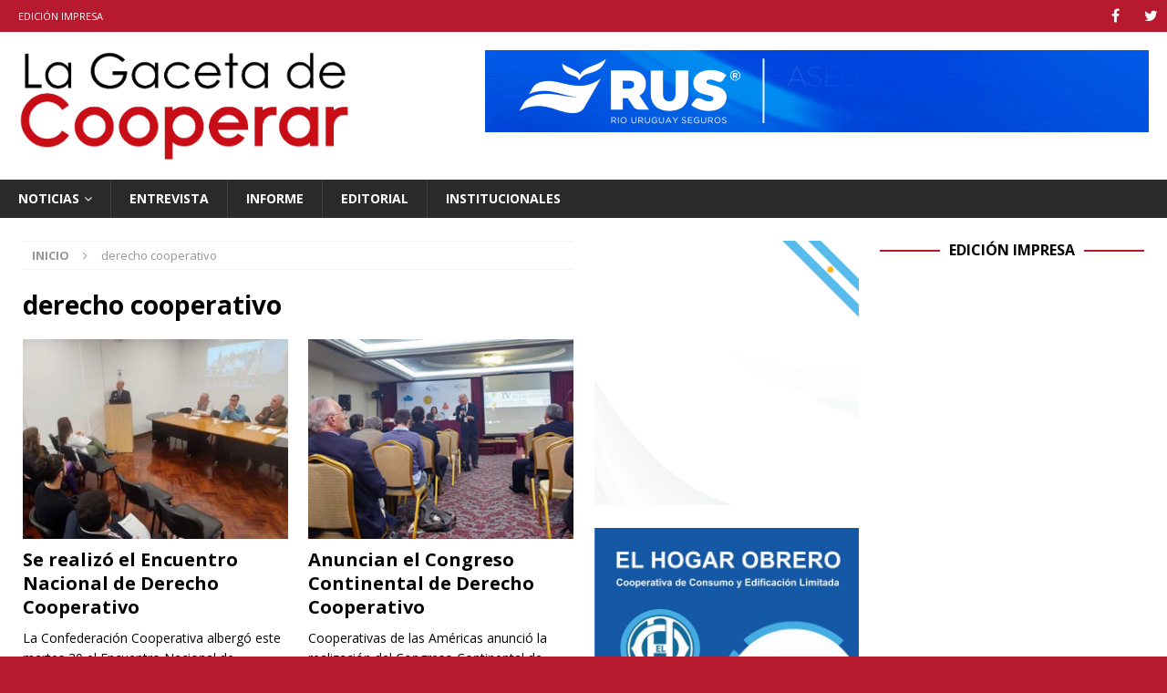

--- FILE ---
content_type: text/html; charset=UTF-8
request_url: https://lagaceta.cooperar.coop/tag/derecho-cooperativo/
body_size: 12736
content:
<!DOCTYPE html>
<html class="no-js mh-two-sb" lang="es">
<head>
<meta charset="UTF-8">
<meta name="viewport" content="width=device-width, initial-scale=1.0">
<link rel="profile" href="http://gmpg.org/xfn/11" />
<title>derecho cooperativo &#8211; La Gaceta de Cooperar</title>
<meta name='robots' content='max-image-preview:large' />

            <script data-no-defer="1" data-ezscrex="false" data-cfasync="false" data-pagespeed-no-defer data-cookieconsent="ignore">
                var ctPublicFunctions = {"_ajax_nonce":"60e0f99b73","_rest_nonce":"bc8f0f70a7","_ajax_url":"\/wp-admin\/admin-ajax.php","_rest_url":"https:\/\/lagaceta.cooperar.coop\/wp-json\/","data__cookies_type":"none","data__ajax_type":"rest","data__bot_detector_enabled":0,"data__frontend_data_log_enabled":1,"cookiePrefix":"","wprocket_detected":false,"host_url":"lagaceta.cooperar.coop","text__ee_click_to_select":"Click to select the whole data","text__ee_original_email":"The complete one is","text__ee_got_it":"Got it","text__ee_blocked":"Bloqueado","text__ee_cannot_connect":"Cannot connect","text__ee_cannot_decode":"Can not decode email. Unknown reason","text__ee_email_decoder":"CleanTalk email decoder","text__ee_wait_for_decoding":"The magic is on the way!","text__ee_decoding_process":"Please wait a few seconds while we decode the contact data."}
            </script>
        
            <script data-no-defer="1" data-ezscrex="false" data-cfasync="false" data-pagespeed-no-defer data-cookieconsent="ignore">
                var ctPublic = {"_ajax_nonce":"60e0f99b73","settings__forms__check_internal":"0","settings__forms__check_external":"0","settings__forms__force_protection":0,"settings__forms__search_test":"1","settings__forms__wc_add_to_cart":"0","settings__data__bot_detector_enabled":0,"settings__sfw__anti_crawler":0,"blog_home":"https:\/\/lagaceta.cooperar.coop\/","pixel__setting":"3","pixel__enabled":false,"pixel__url":"https:\/\/moderate11-v4.cleantalk.org\/pixel\/853f23b8e3194085fa714c769fddd1e5.gif","data__email_check_before_post":"1","data__email_check_exist_post":0,"data__cookies_type":"none","data__key_is_ok":true,"data__visible_fields_required":true,"wl_brandname":"Anti-Spam by CleanTalk","wl_brandname_short":"CleanTalk","ct_checkjs_key":259523599,"emailEncoderPassKey":"db48bc332daa3597242fda77e713ee1c","bot_detector_forms_excluded":"W10=","advancedCacheExists":false,"varnishCacheExists":false,"wc_ajax_add_to_cart":false}
            </script>
        <link rel='dns-prefetch' href='//platform.twitter.com' />
<link rel='dns-prefetch' href='//fonts.googleapis.com' />
<link rel="alternate" type="application/rss+xml" title="La Gaceta de Cooperar &raquo; Feed" href="https://lagaceta.cooperar.coop/feed/" />
<link rel="alternate" type="application/rss+xml" title="La Gaceta de Cooperar &raquo; Feed de los comentarios" href="https://lagaceta.cooperar.coop/comments/feed/" />
<link rel="alternate" type="application/rss+xml" title="La Gaceta de Cooperar &raquo; Etiqueta derecho cooperativo del feed" href="https://lagaceta.cooperar.coop/tag/derecho-cooperativo/feed/" />
<style id='wp-img-auto-sizes-contain-inline-css' type='text/css'>
img:is([sizes=auto i],[sizes^="auto," i]){contain-intrinsic-size:3000px 1500px}
/*# sourceURL=wp-img-auto-sizes-contain-inline-css */
</style>
<link rel='stylesheet' id='sbi_styles-css' href='https://lagaceta.cooperar.coop/wp-content/plugins/instagram-feed/css/sbi-styles.min.css?ver=6.10.0' type='text/css' media='all' />
<style id='wp-emoji-styles-inline-css' type='text/css'>

	img.wp-smiley, img.emoji {
		display: inline !important;
		border: none !important;
		box-shadow: none !important;
		height: 1em !important;
		width: 1em !important;
		margin: 0 0.07em !important;
		vertical-align: -0.1em !important;
		background: none !important;
		padding: 0 !important;
	}
/*# sourceURL=wp-emoji-styles-inline-css */
</style>
<link rel='stylesheet' id='wp-block-library-css' href='https://lagaceta.cooperar.coop/wp-includes/css/dist/block-library/style.min.css?ver=6.9' type='text/css' media='all' />
<style id='classic-theme-styles-inline-css' type='text/css'>
/*! This file is auto-generated */
.wp-block-button__link{color:#fff;background-color:#32373c;border-radius:9999px;box-shadow:none;text-decoration:none;padding:calc(.667em + 2px) calc(1.333em + 2px);font-size:1.125em}.wp-block-file__button{background:#32373c;color:#fff;text-decoration:none}
/*# sourceURL=/wp-includes/css/classic-themes.min.css */
</style>
<style id='global-styles-inline-css' type='text/css'>
:root{--wp--preset--aspect-ratio--square: 1;--wp--preset--aspect-ratio--4-3: 4/3;--wp--preset--aspect-ratio--3-4: 3/4;--wp--preset--aspect-ratio--3-2: 3/2;--wp--preset--aspect-ratio--2-3: 2/3;--wp--preset--aspect-ratio--16-9: 16/9;--wp--preset--aspect-ratio--9-16: 9/16;--wp--preset--color--black: #000000;--wp--preset--color--cyan-bluish-gray: #abb8c3;--wp--preset--color--white: #ffffff;--wp--preset--color--pale-pink: #f78da7;--wp--preset--color--vivid-red: #cf2e2e;--wp--preset--color--luminous-vivid-orange: #ff6900;--wp--preset--color--luminous-vivid-amber: #fcb900;--wp--preset--color--light-green-cyan: #7bdcb5;--wp--preset--color--vivid-green-cyan: #00d084;--wp--preset--color--pale-cyan-blue: #8ed1fc;--wp--preset--color--vivid-cyan-blue: #0693e3;--wp--preset--color--vivid-purple: #9b51e0;--wp--preset--gradient--vivid-cyan-blue-to-vivid-purple: linear-gradient(135deg,rgb(6,147,227) 0%,rgb(155,81,224) 100%);--wp--preset--gradient--light-green-cyan-to-vivid-green-cyan: linear-gradient(135deg,rgb(122,220,180) 0%,rgb(0,208,130) 100%);--wp--preset--gradient--luminous-vivid-amber-to-luminous-vivid-orange: linear-gradient(135deg,rgb(252,185,0) 0%,rgb(255,105,0) 100%);--wp--preset--gradient--luminous-vivid-orange-to-vivid-red: linear-gradient(135deg,rgb(255,105,0) 0%,rgb(207,46,46) 100%);--wp--preset--gradient--very-light-gray-to-cyan-bluish-gray: linear-gradient(135deg,rgb(238,238,238) 0%,rgb(169,184,195) 100%);--wp--preset--gradient--cool-to-warm-spectrum: linear-gradient(135deg,rgb(74,234,220) 0%,rgb(151,120,209) 20%,rgb(207,42,186) 40%,rgb(238,44,130) 60%,rgb(251,105,98) 80%,rgb(254,248,76) 100%);--wp--preset--gradient--blush-light-purple: linear-gradient(135deg,rgb(255,206,236) 0%,rgb(152,150,240) 100%);--wp--preset--gradient--blush-bordeaux: linear-gradient(135deg,rgb(254,205,165) 0%,rgb(254,45,45) 50%,rgb(107,0,62) 100%);--wp--preset--gradient--luminous-dusk: linear-gradient(135deg,rgb(255,203,112) 0%,rgb(199,81,192) 50%,rgb(65,88,208) 100%);--wp--preset--gradient--pale-ocean: linear-gradient(135deg,rgb(255,245,203) 0%,rgb(182,227,212) 50%,rgb(51,167,181) 100%);--wp--preset--gradient--electric-grass: linear-gradient(135deg,rgb(202,248,128) 0%,rgb(113,206,126) 100%);--wp--preset--gradient--midnight: linear-gradient(135deg,rgb(2,3,129) 0%,rgb(40,116,252) 100%);--wp--preset--font-size--small: 13px;--wp--preset--font-size--medium: 20px;--wp--preset--font-size--large: 36px;--wp--preset--font-size--x-large: 42px;--wp--preset--spacing--20: 0.44rem;--wp--preset--spacing--30: 0.67rem;--wp--preset--spacing--40: 1rem;--wp--preset--spacing--50: 1.5rem;--wp--preset--spacing--60: 2.25rem;--wp--preset--spacing--70: 3.38rem;--wp--preset--spacing--80: 5.06rem;--wp--preset--shadow--natural: 6px 6px 9px rgba(0, 0, 0, 0.2);--wp--preset--shadow--deep: 12px 12px 50px rgba(0, 0, 0, 0.4);--wp--preset--shadow--sharp: 6px 6px 0px rgba(0, 0, 0, 0.2);--wp--preset--shadow--outlined: 6px 6px 0px -3px rgb(255, 255, 255), 6px 6px rgb(0, 0, 0);--wp--preset--shadow--crisp: 6px 6px 0px rgb(0, 0, 0);}:where(.is-layout-flex){gap: 0.5em;}:where(.is-layout-grid){gap: 0.5em;}body .is-layout-flex{display: flex;}.is-layout-flex{flex-wrap: wrap;align-items: center;}.is-layout-flex > :is(*, div){margin: 0;}body .is-layout-grid{display: grid;}.is-layout-grid > :is(*, div){margin: 0;}:where(.wp-block-columns.is-layout-flex){gap: 2em;}:where(.wp-block-columns.is-layout-grid){gap: 2em;}:where(.wp-block-post-template.is-layout-flex){gap: 1.25em;}:where(.wp-block-post-template.is-layout-grid){gap: 1.25em;}.has-black-color{color: var(--wp--preset--color--black) !important;}.has-cyan-bluish-gray-color{color: var(--wp--preset--color--cyan-bluish-gray) !important;}.has-white-color{color: var(--wp--preset--color--white) !important;}.has-pale-pink-color{color: var(--wp--preset--color--pale-pink) !important;}.has-vivid-red-color{color: var(--wp--preset--color--vivid-red) !important;}.has-luminous-vivid-orange-color{color: var(--wp--preset--color--luminous-vivid-orange) !important;}.has-luminous-vivid-amber-color{color: var(--wp--preset--color--luminous-vivid-amber) !important;}.has-light-green-cyan-color{color: var(--wp--preset--color--light-green-cyan) !important;}.has-vivid-green-cyan-color{color: var(--wp--preset--color--vivid-green-cyan) !important;}.has-pale-cyan-blue-color{color: var(--wp--preset--color--pale-cyan-blue) !important;}.has-vivid-cyan-blue-color{color: var(--wp--preset--color--vivid-cyan-blue) !important;}.has-vivid-purple-color{color: var(--wp--preset--color--vivid-purple) !important;}.has-black-background-color{background-color: var(--wp--preset--color--black) !important;}.has-cyan-bluish-gray-background-color{background-color: var(--wp--preset--color--cyan-bluish-gray) !important;}.has-white-background-color{background-color: var(--wp--preset--color--white) !important;}.has-pale-pink-background-color{background-color: var(--wp--preset--color--pale-pink) !important;}.has-vivid-red-background-color{background-color: var(--wp--preset--color--vivid-red) !important;}.has-luminous-vivid-orange-background-color{background-color: var(--wp--preset--color--luminous-vivid-orange) !important;}.has-luminous-vivid-amber-background-color{background-color: var(--wp--preset--color--luminous-vivid-amber) !important;}.has-light-green-cyan-background-color{background-color: var(--wp--preset--color--light-green-cyan) !important;}.has-vivid-green-cyan-background-color{background-color: var(--wp--preset--color--vivid-green-cyan) !important;}.has-pale-cyan-blue-background-color{background-color: var(--wp--preset--color--pale-cyan-blue) !important;}.has-vivid-cyan-blue-background-color{background-color: var(--wp--preset--color--vivid-cyan-blue) !important;}.has-vivid-purple-background-color{background-color: var(--wp--preset--color--vivid-purple) !important;}.has-black-border-color{border-color: var(--wp--preset--color--black) !important;}.has-cyan-bluish-gray-border-color{border-color: var(--wp--preset--color--cyan-bluish-gray) !important;}.has-white-border-color{border-color: var(--wp--preset--color--white) !important;}.has-pale-pink-border-color{border-color: var(--wp--preset--color--pale-pink) !important;}.has-vivid-red-border-color{border-color: var(--wp--preset--color--vivid-red) !important;}.has-luminous-vivid-orange-border-color{border-color: var(--wp--preset--color--luminous-vivid-orange) !important;}.has-luminous-vivid-amber-border-color{border-color: var(--wp--preset--color--luminous-vivid-amber) !important;}.has-light-green-cyan-border-color{border-color: var(--wp--preset--color--light-green-cyan) !important;}.has-vivid-green-cyan-border-color{border-color: var(--wp--preset--color--vivid-green-cyan) !important;}.has-pale-cyan-blue-border-color{border-color: var(--wp--preset--color--pale-cyan-blue) !important;}.has-vivid-cyan-blue-border-color{border-color: var(--wp--preset--color--vivid-cyan-blue) !important;}.has-vivid-purple-border-color{border-color: var(--wp--preset--color--vivid-purple) !important;}.has-vivid-cyan-blue-to-vivid-purple-gradient-background{background: var(--wp--preset--gradient--vivid-cyan-blue-to-vivid-purple) !important;}.has-light-green-cyan-to-vivid-green-cyan-gradient-background{background: var(--wp--preset--gradient--light-green-cyan-to-vivid-green-cyan) !important;}.has-luminous-vivid-amber-to-luminous-vivid-orange-gradient-background{background: var(--wp--preset--gradient--luminous-vivid-amber-to-luminous-vivid-orange) !important;}.has-luminous-vivid-orange-to-vivid-red-gradient-background{background: var(--wp--preset--gradient--luminous-vivid-orange-to-vivid-red) !important;}.has-very-light-gray-to-cyan-bluish-gray-gradient-background{background: var(--wp--preset--gradient--very-light-gray-to-cyan-bluish-gray) !important;}.has-cool-to-warm-spectrum-gradient-background{background: var(--wp--preset--gradient--cool-to-warm-spectrum) !important;}.has-blush-light-purple-gradient-background{background: var(--wp--preset--gradient--blush-light-purple) !important;}.has-blush-bordeaux-gradient-background{background: var(--wp--preset--gradient--blush-bordeaux) !important;}.has-luminous-dusk-gradient-background{background: var(--wp--preset--gradient--luminous-dusk) !important;}.has-pale-ocean-gradient-background{background: var(--wp--preset--gradient--pale-ocean) !important;}.has-electric-grass-gradient-background{background: var(--wp--preset--gradient--electric-grass) !important;}.has-midnight-gradient-background{background: var(--wp--preset--gradient--midnight) !important;}.has-small-font-size{font-size: var(--wp--preset--font-size--small) !important;}.has-medium-font-size{font-size: var(--wp--preset--font-size--medium) !important;}.has-large-font-size{font-size: var(--wp--preset--font-size--large) !important;}.has-x-large-font-size{font-size: var(--wp--preset--font-size--x-large) !important;}
:where(.wp-block-post-template.is-layout-flex){gap: 1.25em;}:where(.wp-block-post-template.is-layout-grid){gap: 1.25em;}
:where(.wp-block-term-template.is-layout-flex){gap: 1.25em;}:where(.wp-block-term-template.is-layout-grid){gap: 1.25em;}
:where(.wp-block-columns.is-layout-flex){gap: 2em;}:where(.wp-block-columns.is-layout-grid){gap: 2em;}
:root :where(.wp-block-pullquote){font-size: 1.5em;line-height: 1.6;}
/*# sourceURL=global-styles-inline-css */
</style>
<link rel='stylesheet' id='cleantalk-public-css-css' href='https://lagaceta.cooperar.coop/wp-content/plugins/cleantalk-spam-protect/css/cleantalk-public.min.css?ver=6.70.1_1766746743' type='text/css' media='all' />
<link rel='stylesheet' id='cleantalk-email-decoder-css-css' href='https://lagaceta.cooperar.coop/wp-content/plugins/cleantalk-spam-protect/css/cleantalk-email-decoder.min.css?ver=6.70.1_1766746743' type='text/css' media='all' />
<link rel='stylesheet' id='smuzform-public-form-render-css' href='https://lagaceta.cooperar.coop/wp-content/plugins/contact-form-add/public/assets/css/form-style.css?ver=6.9' type='text/css' media='all' />
<link rel='stylesheet' id='mh-magazine-css' href='https://lagaceta.cooperar.coop/wp-content/themes/mh-magazine/style.css?ver=3.6.1' type='text/css' media='all' />
<link rel='stylesheet' id='mh-font-awesome-css' href='https://lagaceta.cooperar.coop/wp-content/themes/mh-magazine/includes/font-awesome.min.css' type='text/css' media='all' />
<link rel='stylesheet' id='mh-google-fonts-css' href='https://fonts.googleapis.com/css?family=Open+Sans:300,400,400italic,600,700' type='text/css' media='all' />
<script type="text/javascript" src="https://lagaceta.cooperar.coop/wp-content/plugins/cleantalk-spam-protect/js/apbct-public-bundle_gathering.min.js?ver=6.70.1_1766746743" id="apbct-public-bundle_gathering.min-js-js"></script>
<script type="text/javascript" src="https://lagaceta.cooperar.coop/wp-includes/js/jquery/jquery.min.js?ver=3.7.1" id="jquery-core-js"></script>
<script type="text/javascript" src="https://lagaceta.cooperar.coop/wp-includes/js/jquery/jquery-migrate.min.js?ver=3.4.1" id="jquery-migrate-js"></script>
<script type="text/javascript" src="https://lagaceta.cooperar.coop/wp-content/themes/mh-magazine/js/scripts.js?ver=3.6.1" id="mh-scripts-js"></script>
<link rel="https://api.w.org/" href="https://lagaceta.cooperar.coop/wp-json/" /><link rel="alternate" title="JSON" type="application/json" href="https://lagaceta.cooperar.coop/wp-json/wp/v2/tags/101" /><link rel="EditURI" type="application/rsd+xml" title="RSD" href="https://lagaceta.cooperar.coop/xmlrpc.php?rsd" />
<meta name="generator" content="WordPress 6.9" />
<style type="text/css">
.mh-widget-layout4 .mh-widget-title { background: #b71a2f; background: rgba(183, 26, 47, 0.6); }
.mh-preheader, .mh-wide-layout .mh-subheader, .mh-ticker-title, .mh-main-nav li:hover, .mh-footer-nav, .slicknav_menu, .slicknav_btn, .slicknav_nav .slicknav_item:hover, .slicknav_nav a:hover, .mh-back-to-top, .mh-subheading, .entry-tags .fa, .entry-tags li:hover, .mh-widget-layout2 .mh-widget-title, .mh-widget-layout4 .mh-widget-title-inner, .mh-widget-layout4 .mh-footer-widget-title, .mh-widget-layout5 .mh-widget-title-inner, .mh-widget-layout6 .mh-widget-title, #mh-mobile .flex-control-paging li a.flex-active, .mh-image-caption, .mh-carousel-layout1 .mh-carousel-caption, .mh-tab-button.active, .mh-tab-button.active:hover, .mh-footer-widget .mh-tab-button.active, .mh-social-widget li:hover a, .mh-footer-widget .mh-social-widget li a, .mh-footer-widget .mh-author-bio-widget, .tagcloud a:hover, .mh-widget .tagcloud a:hover, .mh-footer-widget .tagcloud a:hover, .mh-posts-stacked-meta, .page-numbers:hover, .mh-loop-pagination .current, .mh-comments-pagination .current, .pagelink, a:hover .pagelink, input[type=submit], #infinite-handle span { background: #b71a2f; }
.mh-main-nav-wrap .slicknav_nav ul, blockquote, .mh-widget-layout1 .mh-widget-title, .mh-widget-layout3 .mh-widget-title, .mh-widget-layout5 .mh-widget-title, .mh-widget-layout8 .mh-widget-title:after, #mh-mobile .mh-slider-caption, .mh-carousel-layout1, .mh-spotlight-widget, .mh-author-bio-widget, .mh-author-bio-title, .mh-author-bio-image-frame, .mh-video-widget, .mh-tab-buttons, .bypostauthor .mh-comment-meta, textarea:hover, input[type=text]:hover, input[type=email]:hover, input[type=tel]:hover, input[type=url]:hover { border-color: #b71a2f; }
.mh-dropcap, .mh-carousel-layout1 .flex-direction-nav a, .mh-carousel-layout2 .mh-carousel-caption, .mh-posts-digest-small-category, .mh-posts-lineup-more, .bypostauthor .mh-comment-meta-author:after, .mh-comment-meta-links .comment-reply-link:before, #respond #cancel-comment-reply-link:before { color: #b71a2f; }
.entry-content a, .mh-comment-content a { color: #b71a2f; }
a:hover, .entry-content a:hover, .mh-comment-content a:hover, #respond a:hover, .mh-meta a:hover, .mh-breadcrumb a:hover, .mh-tabbed-widget a:hover { color: #b71a2f; }
</style>
<!--[if lt IE 9]>
<script src="https://lagaceta.cooperar.coop/wp-content/themes/mh-magazine/js/css3-mediaqueries.js"></script>
<![endif]-->
<meta name="generator" content="Elementor 3.34.0; features: e_font_icon_svg, additional_custom_breakpoints; settings: css_print_method-external, google_font-enabled, font_display-swap">
			<style>
				.e-con.e-parent:nth-of-type(n+4):not(.e-lazyloaded):not(.e-no-lazyload),
				.e-con.e-parent:nth-of-type(n+4):not(.e-lazyloaded):not(.e-no-lazyload) * {
					background-image: none !important;
				}
				@media screen and (max-height: 1024px) {
					.e-con.e-parent:nth-of-type(n+3):not(.e-lazyloaded):not(.e-no-lazyload),
					.e-con.e-parent:nth-of-type(n+3):not(.e-lazyloaded):not(.e-no-lazyload) * {
						background-image: none !important;
					}
				}
				@media screen and (max-height: 640px) {
					.e-con.e-parent:nth-of-type(n+2):not(.e-lazyloaded):not(.e-no-lazyload),
					.e-con.e-parent:nth-of-type(n+2):not(.e-lazyloaded):not(.e-no-lazyload) * {
						background-image: none !important;
					}
				}
			</style>
			<style type="text/css" id="custom-background-css">
body.custom-background { background-color: #b71a2f; background-image: url("https://c0320440.ferozo.com/wp-content/uploads/2017/02/DSC_0334.jpg"); background-position: left top; background-size: auto; background-repeat: repeat; background-attachment: scroll; }
</style>
	<meta name="twitter:partner" content="tfwp"><link rel="icon" href="https://lagaceta.cooperar.coop/wp-content/uploads/2023/03/lagaceta-150x150.png" sizes="32x32" />
<link rel="icon" href="https://lagaceta.cooperar.coop/wp-content/uploads/2023/03/lagaceta-300x300.png" sizes="192x192" />
<link rel="apple-touch-icon" href="https://lagaceta.cooperar.coop/wp-content/uploads/2023/03/lagaceta-300x300.png" />
<meta name="msapplication-TileImage" content="https://lagaceta.cooperar.coop/wp-content/uploads/2023/03/lagaceta-300x300.png" />

<meta name="twitter:card" content="summary"><meta name="twitter:title" content="derecho cooperativo">
</head>
<body id="mh-mobile" class="archive tag tag-derecho-cooperativo tag-101 custom-background wp-custom-logo wp-theme-mh-magazine mh-wide-layout mh-right-sb mh-loop-layout4 mh-widget-layout8 mh-loop-hide-caption elementor-default elementor-kit-4921" itemscope="itemscope" itemtype="http://schema.org/WebPage">
<!-- Global site tag (gtag.js) - Google Analytics -->
<script async src="https://www.googletagmanager.com/gtag/js?id=UA-108399789-4"></script>
<script>
  window.dataLayer = window.dataLayer || [];
  function gtag(){dataLayer.push(arguments);}
  gtag('js', new Date());

  gtag('config', 'UA-108399789-4');
</script>


<div class="mh-header-nav-mobile clearfix"></div>
	<div class="mh-preheader">
    	<div class="mh-container mh-container-inner mh-row clearfix">
							<div class="mh-header-bar-content mh-header-bar-top-left mh-col-2-3 clearfix">
											<nav class="mh-navigation mh-header-nav mh-header-nav-top clearfix" itemscope="itemscope" itemtype="http://schema.org/SiteNavigationElement">
							<div class="menu-top-container"><ul id="menu-top" class="menu"><li id="menu-item-36" class="menu-item menu-item-type-custom menu-item-object-custom menu-item-36"><a target="_blank" href="https://issuu.com/prensacooperar">Edición impresa</a></li>
</ul></div>						</nav>
									</div>
										<div class="mh-header-bar-content mh-header-bar-top-right mh-col-1-3 clearfix">
											<nav class="mh-social-icons mh-social-nav mh-social-nav-top clearfix" itemscope="itemscope" itemtype="http://schema.org/SiteNavigationElement">
							<div class="menu-social-container"><ul id="menu-social" class="menu"><li id="menu-item-37" class="menu-item menu-item-type-custom menu-item-object-custom menu-item-37"><a target="_blank" href="https://www.facebook.com/La-Gaceta-de-Cooperar-1382107712118313/?fref=ts"><i class="fa fa-mh-social"></i><span class="screen-reader-text">Facebook</span></a></li>
<li id="menu-item-38" class="menu-item menu-item-type-custom menu-item-object-custom menu-item-38"><a target="_blank" href="https://twitter.com/gacetadcooperar"><i class="fa fa-mh-social"></i><span class="screen-reader-text">Twitter</span></a></li>
</ul></div>						</nav>
									</div>
					</div>
	</div>
<header class="mh-header" itemscope="itemscope" itemtype="http://schema.org/WPHeader">
	<div class="mh-container mh-container-inner clearfix">
		<div class="mh-custom-header clearfix">
<div class="mh-header-columns mh-row clearfix">
<div class="mh-col-1-3 mh-site-identity">
<div class="mh-site-logo" role="banner" itemscope="itemscope" itemtype="http://schema.org/Brand">
<a href="https://lagaceta.cooperar.coop/" class="custom-logo-link" rel="home"><img fetchpriority="high" width="1758" height="586" src="https://lagaceta.cooperar.coop/wp-content/uploads/2019/03/cropped-LG-banner.jpg" class="custom-logo" alt="La Gaceta de Cooperar" decoding="async" srcset="https://lagaceta.cooperar.coop/wp-content/uploads/2019/03/cropped-LG-banner.jpg 1758w, https://lagaceta.cooperar.coop/wp-content/uploads/2019/03/cropped-LG-banner-300x100.jpg 300w, https://lagaceta.cooperar.coop/wp-content/uploads/2019/03/cropped-LG-banner-768x256.jpg 768w, https://lagaceta.cooperar.coop/wp-content/uploads/2019/03/cropped-LG-banner-1024x341.jpg 1024w" sizes="(max-width: 1758px) 100vw, 1758px" /></a></div>
</div>
<aside class="mh-col-2-3 mh-header-widget-2">
<div id="widget_sp_image-13" class="mh-widget mh-header-2 widget_sp_image"><a href="https://www.riouruguay.com.ar" target="_blank" class="widget_sp_image-image-link"><img width="728" height="90" class="attachment-full aligncenter" style="max-width: 100%;" src="https://lagaceta.cooperar.coop/wp-content/uploads/2022/08/728x90-RUS.gif" /></a></div></aside>
</div>
</div>
	</div>
	<div class="mh-main-nav-wrap">
		<nav class="mh-navigation mh-main-nav mh-container mh-container-inner clearfix" itemscope="itemscope" itemtype="http://schema.org/SiteNavigationElement">
			<div class="menu-principal-container"><ul id="menu-principal" class="menu"><li id="menu-item-13" class="menu-item menu-item-type-custom menu-item-object-custom menu-item-has-children menu-item-13"><a href="#">Noticias</a>
<ul class="sub-menu">
	<li id="menu-item-16" class="menu-item menu-item-type-taxonomy menu-item-object-category menu-item-16"><a href="https://lagaceta.cooperar.coop/category/difusion/">Difusión</a></li>
	<li id="menu-item-17" class="menu-item menu-item-type-taxonomy menu-item-object-category menu-item-17"><a href="https://lagaceta.cooperar.coop/category/consumo/">Consumo</a></li>
	<li id="menu-item-18" class="menu-item menu-item-type-taxonomy menu-item-object-category menu-item-18"><a href="https://lagaceta.cooperar.coop/category/educacion/">Educación</a></li>
	<li id="menu-item-19" class="menu-item menu-item-type-taxonomy menu-item-object-category menu-item-19"><a href="https://lagaceta.cooperar.coop/category/credito/">Crédito</a></li>
	<li id="menu-item-20" class="menu-item menu-item-type-taxonomy menu-item-object-category menu-item-20"><a href="https://lagaceta.cooperar.coop/category/genero/">Género</a></li>
	<li id="menu-item-21" class="menu-item menu-item-type-taxonomy menu-item-object-category menu-item-21"><a href="https://lagaceta.cooperar.coop/category/habitat/">Hábitat</a></li>
	<li id="menu-item-22" class="menu-item menu-item-type-taxonomy menu-item-object-category menu-item-22"><a href="https://lagaceta.cooperar.coop/category/internacionales/">Internacionales</a></li>
	<li id="menu-item-23" class="menu-item menu-item-type-taxonomy menu-item-object-category menu-item-23"><a href="https://lagaceta.cooperar.coop/category/juventud/">Juventud</a></li>
	<li id="menu-item-24" class="menu-item menu-item-type-taxonomy menu-item-object-category menu-item-24"><a href="https://lagaceta.cooperar.coop/category/normativa/">Normativa</a></li>
	<li id="menu-item-25" class="menu-item menu-item-type-taxonomy menu-item-object-category menu-item-25"><a href="https://lagaceta.cooperar.coop/category/produccion/">Producción</a></li>
	<li id="menu-item-26" class="menu-item menu-item-type-taxonomy menu-item-object-category menu-item-26"><a href="https://lagaceta.cooperar.coop/category/salud/">Salud</a></li>
	<li id="menu-item-27" class="menu-item menu-item-type-taxonomy menu-item-object-category menu-item-27"><a href="https://lagaceta.cooperar.coop/category/seguros/">Seguros</a></li>
	<li id="menu-item-28" class="menu-item menu-item-type-taxonomy menu-item-object-category menu-item-28"><a href="https://lagaceta.cooperar.coop/category/servicios/">Servicios</a></li>
	<li id="menu-item-3275" class="menu-item menu-item-type-taxonomy menu-item-object-category menu-item-3275"><a href="https://lagaceta.cooperar.coop/category/tic/">TIC</a></li>
	<li id="menu-item-30" class="menu-item menu-item-type-taxonomy menu-item-object-category menu-item-30"><a href="https://lagaceta.cooperar.coop/category/trabajo/">Trabajo</a></li>
</ul>
</li>
<li id="menu-item-31" class="menu-item menu-item-type-taxonomy menu-item-object-category menu-item-31"><a href="https://lagaceta.cooperar.coop/category/entrevista/">Entrevista</a></li>
<li id="menu-item-34" class="menu-item menu-item-type-taxonomy menu-item-object-category menu-item-34"><a href="https://lagaceta.cooperar.coop/category/informe/">Informe</a></li>
<li id="menu-item-33" class="menu-item menu-item-type-taxonomy menu-item-object-category menu-item-33"><a href="https://lagaceta.cooperar.coop/category/editorial/">Editorial</a></li>
<li id="menu-item-32" class="menu-item menu-item-type-taxonomy menu-item-object-category menu-item-32"><a href="https://lagaceta.cooperar.coop/category/institucionales/">Institucionales</a></li>
</ul></div>		</nav>
	</div>
	</header>
<div class="mh-container mh-container-outer">
<div class="mh-wrapper clearfix">
	<div class="mh-main clearfix">
		<div id="main-content" class="mh-loop mh-content" role="main"><nav class="mh-breadcrumb"><span itemscope itemtype="http://data-vocabulary.org/Breadcrumb"><a href="https://lagaceta.cooperar.coop" itemprop="url"><span itemprop="title">Inicio</span></a></span><span class="mh-breadcrumb-delimiter"><i class="fa fa-angle-right"></i></span>derecho cooperativo</nav>
				<header class="page-header"><h1 class="page-title">derecho cooperativo</h1>				</header><div class="mh-row mh-posts-grid clearfix">
<div class="mh-col-1-2 mh-posts-grid-col clearfix">
<article class="post-4218 format-standard mh-posts-grid-item clearfix">
	<figure class="mh-posts-grid-thumb">
		<a class="mh-thumb-icon mh-thumb-icon-small-mobile" href="https://lagaceta.cooperar.coop/internacionales/se-realizo-el-encuentro-nacional-de-derecho-cooperativo/" title="Se realizó el Encuentro Nacional de Derecho Cooperativo"><img width="326" height="245" src="https://lagaceta.cooperar.coop/wp-content/uploads/2022/08/20220830_derechocoop-326x245.jpg" class="attachment-mh-magazine-medium size-mh-magazine-medium wp-post-image" alt="" decoding="async" srcset="https://lagaceta.cooperar.coop/wp-content/uploads/2022/08/20220830_derechocoop-326x245.jpg 326w, https://lagaceta.cooperar.coop/wp-content/uploads/2022/08/20220830_derechocoop-80x60.jpg 80w" sizes="(max-width: 326px) 100vw, 326px" />		</a>
					<div class="mh-image-caption mh-posts-grid-caption">
				Internacionales			</div>
			</figure>
	<h3 class="entry-title mh-posts-grid-title">
		<a href="https://lagaceta.cooperar.coop/internacionales/se-realizo-el-encuentro-nacional-de-derecho-cooperativo/" title="Se realizó el Encuentro Nacional de Derecho Cooperativo" rel="bookmark">
			Se realizó el Encuentro Nacional de Derecho Cooperativo		</a>
	</h3>
	<div class="mh-meta mh-posts-grid-meta">
			</div>
	<div class="mh-posts-grid-excerpt clearfix">
		<div class="mh-excerpt"><p>La Confederación Cooperativa albergó este martes 30 el Encuentro Nacional de Derecho Cooperativo, del cual participaron más de cincuenta especialistas, dirigentes, funcionarios y diputados. La jornada fue convocada para compartir visiones sobre temas estratégicos vinculadas <a class="mh-excerpt-more" href="https://lagaceta.cooperar.coop/internacionales/se-realizo-el-encuentro-nacional-de-derecho-cooperativo/" title="Se realizó el Encuentro Nacional de Derecho Cooperativo">[&#8230;]</a></p>
</div>	</div>
</article></div>
<div class="mh-col-1-2 mh-posts-grid-col clearfix">
<article class="post-2270 format-standard mh-posts-grid-item clearfix">
	<figure class="mh-posts-grid-thumb">
		<a class="mh-thumb-icon mh-thumb-icon-small-mobile" href="https://lagaceta.cooperar.coop/internacionales/anuncian-el-congreso-continental-de-derecho-cooperativo/" title="Anuncian el Congreso Continental de Derecho Cooperativo"><img width="326" height="245" src="https://lagaceta.cooperar.coop/wp-content/uploads/2019/05/20190527_derechocoop-326x245.jpg" class="attachment-mh-magazine-medium size-mh-magazine-medium wp-post-image" alt="" decoding="async" srcset="https://lagaceta.cooperar.coop/wp-content/uploads/2019/05/20190527_derechocoop-326x245.jpg 326w, https://lagaceta.cooperar.coop/wp-content/uploads/2019/05/20190527_derechocoop-80x60.jpg 80w" sizes="(max-width: 326px) 100vw, 326px" />		</a>
					<div class="mh-image-caption mh-posts-grid-caption">
				Internacionales			</div>
			</figure>
	<h3 class="entry-title mh-posts-grid-title">
		<a href="https://lagaceta.cooperar.coop/internacionales/anuncian-el-congreso-continental-de-derecho-cooperativo/" title="Anuncian el Congreso Continental de Derecho Cooperativo" rel="bookmark">
			Anuncian el Congreso Continental de Derecho Cooperativo		</a>
	</h3>
	<div class="mh-meta mh-posts-grid-meta">
			</div>
	<div class="mh-posts-grid-excerpt clearfix">
		<div class="mh-excerpt"><p>Cooperativas de las Américas anunció la realización del Congreso Continental de Derecho Cooperativo, entre el 20 y el 22 de noviembre en San José de Costa Rica. La actividad, destinada a abogados, académicos, magistrados, legisladores <a class="mh-excerpt-more" href="https://lagaceta.cooperar.coop/internacionales/anuncian-el-congreso-continental-de-derecho-cooperativo/" title="Anuncian el Congreso Continental de Derecho Cooperativo">[&#8230;]</a></p>
</div>	</div>
</article></div>
</div>
		</div>
			<aside class="mh-widget-col-1 mh-sidebar" itemscope="itemscope" itemtype="http://schema.org/WPSideBar"><div id="widget_sp_image-15" class="mh-widget widget_sp_image"><a href="https://www.2025.coop.ar" target="_blank" class="widget_sp_image-image-link"><img width="400" height="400" alt="2025, Año Internacional de las Cooperativas" class="attachment-full" style="max-width: 100%;" src="https://lagaceta.cooperar.coop/wp-content/uploads/2025/01/GIF-400X400.gif" /></a></div><div id="widget_sp_image-18" class="mh-widget widget_sp_image"><a href="https://www.eho.coop" target="_blank" class="widget_sp_image-image-link"><img width="600" height="500" alt="El Hogar Obrero" class="attachment-full" style="max-width: 100%;" srcset="https://lagaceta.cooperar.coop/wp-content/uploads/2025/10/AnuncioLaGacetaCOOPERARactualizadoOCT2025.jpg 600w, https://lagaceta.cooperar.coop/wp-content/uploads/2025/10/AnuncioLaGacetaCOOPERARactualizadoOCT2025-300x250.jpg 300w" sizes="(max-width: 600px) 100vw, 600px" src="https://lagaceta.cooperar.coop/wp-content/uploads/2025/10/AnuncioLaGacetaCOOPERARactualizadoOCT2025.jpg" /></a></div><div id="widget_sp_image-17" class="mh-widget widget_sp_image"><a href="https://cobertura.federada.com/planesdesalud/?utm_source=la_gaceta_cooperar&#038;utm_medium=portal_noticias&#038;utm_campaign=planes_de_salud&#038;utm_content=generica" target="_blank" class="widget_sp_image-image-link"><img width="300" height="250" alt="Federada Servicios" class="attachment-full" style="max-width: 100%;" src="https://lagaceta.cooperar.coop/wp-content/uploads/2025/03/Federada-Aviso-300x250px.gif" /></a></div><div id="block-8" class="mh-widget widget_block widget_media_image">
<figure class="wp-block-image size-full is-resized"><a href="https://www.linceseguridad.com.ar/" target="_blank"><img loading="lazy" decoding="async" width="300" height="254" src="https://lagaceta.cooperar.coop/wp-content/uploads/2023/03/bannerlince.jpg" alt="Lince seguridad" class="wp-image-4452" style="width:347px;height:auto"/></a></figure>
</div><div id="search-2" class="mh-widget widget_search"><form apbct-form-sign="native_search" role="search" method="get" class="search-form" action="https://lagaceta.cooperar.coop/">
				<label>
					<span class="screen-reader-text">Buscar:</span>
					<input type="search" class="search-field" placeholder="Buscar &hellip;" value="" name="s" />
				</label>
				<input type="submit" class="search-submit" value="Buscar" />
			<input
                    class="apbct_special_field apbct_email_id__search_form"
                    name="apbct__email_id__search_form"
                    aria-label="apbct__label_id__search_form"
                    type="text" size="30" maxlength="200" autocomplete="off"
                    value=""
                /><input
                   id="apbct_submit_id__search_form" 
                   class="apbct_special_field apbct__email_id__search_form"
                   name="apbct__label_id__search_form"
                   aria-label="apbct_submit_name__search_form"
                   type="submit"
                   size="30"
                   maxlength="200"
                   value="41416"
               /></form></div><div id="widget_sp_image-3" class="mh-widget widget_sp_image"><a href="https://lagaceta.cooperar.coop/podcast/" target="_blank" class="widget_sp_image-image-link"><img width="800" height="800" alt="Podcast" class="attachment-full aligncenter" style="max-width: 100%;" srcset="https://lagaceta.cooperar.coop/wp-content/uploads/2019/03/LG_podcast.png 800w, https://lagaceta.cooperar.coop/wp-content/uploads/2019/03/LG_podcast-150x150.png 150w, https://lagaceta.cooperar.coop/wp-content/uploads/2019/03/LG_podcast-300x300.png 300w, https://lagaceta.cooperar.coop/wp-content/uploads/2019/03/LG_podcast-768x768.png 768w" sizes="(max-width: 800px) 100vw, 800px" src="https://lagaceta.cooperar.coop/wp-content/uploads/2019/03/LG_podcast.png" /></a></div><div id="twitter-timeline-profile-7" class="mh-widget widget_twitter-timeline-profile"><div class="twitter-timeline-profile"><a class="twitter-timeline" data-lang="es" data-tweet-limit="2" href="https://twitter.com/gacetadcooperar?ref_src=twsrc%5Etfw">Tweets by gacetadcooperar</a></div></div><div id="block-10" class="mh-widget widget_block widget_media_image">
<figure class="wp-block-image size-large"><a href="https://open.spotify.com/show/4BCFtiyySNNyc0vDtlg7Xj?si=6a8c39f153ad4b1a&amp;nd=1&amp;dlsi=238a7fea28e94e0d" target="_blank" rel=" noreferrer noopener"><img loading="lazy" decoding="async" width="1024" height="1024" src="https://lagaceta.cooperar.coop/wp-content/uploads/2024/02/podcastsaludmental-1-1024x1024.jpeg" alt="" class="wp-image-4745" srcset="https://lagaceta.cooperar.coop/wp-content/uploads/2024/02/podcastsaludmental-1-1024x1024.jpeg 1024w, https://lagaceta.cooperar.coop/wp-content/uploads/2024/02/podcastsaludmental-1-300x300.jpeg 300w, https://lagaceta.cooperar.coop/wp-content/uploads/2024/02/podcastsaludmental-1-150x150.jpeg 150w, https://lagaceta.cooperar.coop/wp-content/uploads/2024/02/podcastsaludmental-1-768x768.jpeg 768w, https://lagaceta.cooperar.coop/wp-content/uploads/2024/02/podcastsaludmental-1.jpeg 1500w" sizes="(max-width: 1024px) 100vw, 1024px" /></a></figure>
</div>	</aside>	</div>
	<aside class="mh-widget-col-1 mh-sidebar-2 mh-sidebar-wide" itemscope="itemscope" itemtype="http://schema.org/WPSideBar">
<div id="text-2" class="mh-widget widget_text"><h4 class="mh-widget-title"><span class="mh-widget-title-inner">Edición Impresa</span></h4>			<div class="textwidget"><iframe style="width:100%; height:254px;" src="//e.issuu.com/embed.html#14541058/53342470" frameborder="0" allowfullscreen></iframe></div>
		</div></aside>
</div>
<a href="#" class="mh-back-to-top"><i class="fa fa-chevron-up"></i></a>
</div><!-- .mh-container-outer -->
<footer class="mh-footer" itemscope="itemscope" itemtype="http://schema.org/WPFooter">
<div class="mh-container mh-container-inner mh-footer-widgets mh-row clearfix">
<div class="mh-col-1-2 mh-widget-col-2 mh-footer-2-cols  mh-footer-area mh-footer-1">
<div id="widget_sp_image-2" class="mh-footer-widget widget_sp_image"><a href="http://www.cooperar.coop" target="_blank" class="widget_sp_image-image-link"><img width="300" height="300" class="attachment-300x300 aligncenter" style="max-width: 100%;" src="https://lagaceta.cooperar.coop/wp-content/uploads/2017/06/LOGO-COOPERAR-1.jpg" /></a></div></div>
<div class="mh-col-1-2 mh-widget-col-2 mh-footer-2-cols  mh-footer-area mh-footer-2">
<div id="block-19" class="mh-footer-widget widget_block"><div class="wp-widget-group__inner-blocks">
<div class="wp-block-columns are-vertically-aligned-center is-layout-flex wp-container-core-columns-is-layout-9d6595d7 wp-block-columns-is-layout-flex">
<div class="wp-block-column is-vertically-aligned-center is-layout-flow wp-block-column-is-layout-flow" style="flex-basis:100%"><div class="widget mh_magazine_nip">			<ul class="mh-nip-widget clearfix">					<li class="mh-nip-item post-5161 post type-post status-publish format-standard has-post-thumbnail category-credito tag-ciudad-de-buenos-aires tag-microcreditos tag-provincia-de-buenos-aires">
						<a class="mh-thumb-icon mh-thumb-icon-small" href="https://lagaceta.cooperar.coop/credito/provincia-microcreditos-relanza-su-linea-de-credito-para-cooperativas/" title="Provincia Microcréditos relanza su línea de crédito para cooperativas">
							<img loading="lazy" decoding="async" width="80" height="60" src="https://lagaceta.cooperar.coop/wp-content/uploads/2025/12/20251215_pciamicro-80x60.jpg" class="attachment-mh-magazine-small size-mh-magazine-small wp-post-image" alt="" srcset="https://lagaceta.cooperar.coop/wp-content/uploads/2025/12/20251215_pciamicro-80x60.jpg 80w, https://lagaceta.cooperar.coop/wp-content/uploads/2025/12/20251215_pciamicro-326x245.jpg 326w" sizes="(max-width: 80px) 100vw, 80px" />							<div class="mh-nip-overlay"></div>
						</a>
					</li>					<li class="mh-nip-item post-5150 post type-post status-publish format-standard has-post-thumbnail category-difusion category-institucionales tag-ano-internacional-de-las-cooperativas tag-identidad-cooperativa">
						<a class="mh-thumb-icon mh-thumb-icon-small" href="https://lagaceta.cooperar.coop/difusion/la-identidad-cooperativa-en-debate-para-cerrar-el-ano-internacional/" title="La identidad cooperativa, en debate para cerrar el Año Internacional">
							<img loading="lazy" decoding="async" width="80" height="60" src="https://lagaceta.cooperar.coop/wp-content/uploads/2025/12/image-80x60.jpg" class="attachment-mh-magazine-small size-mh-magazine-small wp-post-image" alt="" srcset="https://lagaceta.cooperar.coop/wp-content/uploads/2025/12/image-80x60.jpg 80w, https://lagaceta.cooperar.coop/wp-content/uploads/2025/12/image-678x509.jpg 678w, https://lagaceta.cooperar.coop/wp-content/uploads/2025/12/image-326x245.jpg 326w" sizes="(max-width: 80px) 100vw, 80px" />							<div class="mh-nip-overlay"></div>
						</a>
					</li>					<li class="mh-nip-item post-5144 post type-post status-publish format-standard has-post-thumbnail category-economias-regionales category-salud tag-discapacidad">
						<a class="mh-thumb-icon mh-thumb-icon-small" href="https://lagaceta.cooperar.coop/salud/fecofe-firmo-el-pacto-cooperativo-sobre-discapacidad/" title="Fecofe firmó el Pacto Cooperativo sobre Discapacidad">
							<img loading="lazy" decoding="async" width="80" height="60" src="https://lagaceta.cooperar.coop/wp-content/uploads/2025/11/20251127_fecofe-80x60.jpg" class="attachment-mh-magazine-small size-mh-magazine-small wp-post-image" alt="" srcset="https://lagaceta.cooperar.coop/wp-content/uploads/2025/11/20251127_fecofe-80x60.jpg 80w, https://lagaceta.cooperar.coop/wp-content/uploads/2025/11/20251127_fecofe-326x245.jpg 326w" sizes="(max-width: 80px) 100vw, 80px" />							<div class="mh-nip-overlay"></div>
						</a>
					</li>					<li class="mh-nip-item post-5139 post type-post status-publish format-standard has-post-thumbnail category-internacionales">
						<a class="mh-thumb-icon mh-thumb-icon-small" href="https://lagaceta.cooperar.coop/internacionales/como-es-la-hoja-de-ruta-del-cooperativismo-para-construir-una-nueva-economia-global/" title="¿Cómo es la hoja de ruta del cooperativismo para construir una nueva economía global?">
							<img loading="lazy" decoding="async" width="80" height="60" src="https://lagaceta.cooperar.coop/wp-content/uploads/2025/11/20251106_acinuevocontrato-80x60.jpg" class="attachment-mh-magazine-small size-mh-magazine-small wp-post-image" alt="" srcset="https://lagaceta.cooperar.coop/wp-content/uploads/2025/11/20251106_acinuevocontrato-80x60.jpg 80w, https://lagaceta.cooperar.coop/wp-content/uploads/2025/11/20251106_acinuevocontrato-326x245.jpg 326w" sizes="(max-width: 80px) 100vw, 80px" />							<div class="mh-nip-overlay"></div>
						</a>
					</li>					<li class="mh-nip-item post-5128 post type-post status-publish format-standard has-post-thumbnail category-internacionales tag-alianza-cooperativa-internaciona tag-alianza-cooperativa-internacional tag-cooperativas tag-cumbre-social-mundial tag-desarrollo-sostenible tag-naciones-unidas">
						<a class="mh-thumb-icon mh-thumb-icon-small" href="https://lagaceta.cooperar.coop/internacionales/la-aci-lanza-una-hoja-de-ruta-hacia-una-nueva-economia-global/" title="Ariel Guarco cerró una Mesa de Alto Nivel en la Cumbre Social Mundial de la ONU">
							<img loading="lazy" decoding="async" width="80" height="60" src="https://lagaceta.cooperar.coop/wp-content/uploads/2025/11/20251105_AGqtar-80x60.jpg" class="attachment-mh-magazine-small size-mh-magazine-small wp-post-image" alt="" srcset="https://lagaceta.cooperar.coop/wp-content/uploads/2025/11/20251105_AGqtar-80x60.jpg 80w, https://lagaceta.cooperar.coop/wp-content/uploads/2025/11/20251105_AGqtar-326x245.jpg 326w" sizes="(max-width: 80px) 100vw, 80px" />							<div class="mh-nip-overlay"></div>
						</a>
					</li>					<li class="mh-nip-item post-5121 post type-post status-publish format-standard has-post-thumbnail category-salud tag-discapacidad">
						<a class="mh-thumb-icon mh-thumb-icon-small" href="https://lagaceta.cooperar.coop/salud/las-cooperativas-reafirman-su-compromiso-con-la-inclusion/" title="Las cooperativas reafirman su compromiso con la inclusión">
							<img loading="lazy" decoding="async" width="80" height="60" src="https://lagaceta.cooperar.coop/wp-content/uploads/2025/10/20251023_disca-80x60.jpg" class="attachment-mh-magazine-small size-mh-magazine-small wp-post-image" alt="" srcset="https://lagaceta.cooperar.coop/wp-content/uploads/2025/10/20251023_disca-80x60.jpg 80w, https://lagaceta.cooperar.coop/wp-content/uploads/2025/10/20251023_disca-326x245.jpg 326w" sizes="(max-width: 80px) 100vw, 80px" />							<div class="mh-nip-overlay"></div>
						</a>
					</li>					<li class="mh-nip-item post-5112 post type-post status-publish format-standard has-post-thumbnail category-economias-regionales tag-red-de-municipios-cooperativos tag-rio-negro">
						<a class="mh-thumb-icon mh-thumb-icon-small" href="https://lagaceta.cooperar.coop/economias-regionales/rio-negro-sumo-otro-municipio-cooperativo-a-la-red/" title="Río Negro sumó otro Municipio Cooperativo">
							<img loading="lazy" decoding="async" width="80" height="60" src="https://lagaceta.cooperar.coop/wp-content/uploads/2025/10/20251022_rmccipolletti-80x60.jpg" class="attachment-mh-magazine-small size-mh-magazine-small wp-post-image" alt="" srcset="https://lagaceta.cooperar.coop/wp-content/uploads/2025/10/20251022_rmccipolletti-80x60.jpg 80w, https://lagaceta.cooperar.coop/wp-content/uploads/2025/10/20251022_rmccipolletti-326x245.jpg 326w" sizes="(max-width: 80px) 100vw, 80px" />							<div class="mh-nip-overlay"></div>
						</a>
					</li>					<li class="mh-nip-item post-5107 post type-post status-publish format-standard has-post-thumbnail category-educacion tag-cooperativas-escolares tag-educacion">
						<a class="mh-thumb-icon mh-thumb-icon-small" href="https://lagaceta.cooperar.coop/educacion/cooperativas-escolares-en-accion/" title="Cooperativas escolares en acción">
							<img loading="lazy" decoding="async" width="80" height="60" src="https://lagaceta.cooperar.coop/wp-content/uploads/2025/10/20251002_coopescolares-80x60.jpg" class="attachment-mh-magazine-small size-mh-magazine-small wp-post-image" alt="" srcset="https://lagaceta.cooperar.coop/wp-content/uploads/2025/10/20251002_coopescolares-80x60.jpg 80w, https://lagaceta.cooperar.coop/wp-content/uploads/2025/10/20251002_coopescolares-326x245.jpg 326w" sizes="(max-width: 80px) 100vw, 80px" />							<div class="mh-nip-overlay"></div>
						</a>
					</li>					<li class="mh-nip-item post-5103 post type-post status-publish format-standard has-post-thumbnail category-normativa tag-ano-internacional-de-las-cooperativas tag-congreso-nacional tag-diputados tag-legislacion-cooperativa tag-senado">
						<a class="mh-thumb-icon mh-thumb-icon-small" href="https://lagaceta.cooperar.coop/normativa/el-cooperativismo-marco-su-agenda-parlamentaria-cuales-son-los-proyectos-en-marcha/" title="El cooperativismo marcó su agenda parlamentaria ¿Cuáles son los proyectos en marcha?">
							<img loading="lazy" decoding="async" width="80" height="60" src="https://lagaceta.cooperar.coop/wp-content/uploads/2025/09/20250911_diputados-80x60.jpg" class="attachment-mh-magazine-small size-mh-magazine-small wp-post-image" alt="" srcset="https://lagaceta.cooperar.coop/wp-content/uploads/2025/09/20250911_diputados-80x60.jpg 80w, https://lagaceta.cooperar.coop/wp-content/uploads/2025/09/20250911_diputados-326x245.jpg 326w" sizes="(max-width: 80px) 100vw, 80px" />							<div class="mh-nip-overlay"></div>
						</a>
					</li>					<li class="mh-nip-item post-5082 post type-post status-publish format-standard has-post-thumbnail category-internacionales">
						<a class="mh-thumb-icon mh-thumb-icon-small" href="https://lagaceta.cooperar.coop/internacionales/la-cooperacion-es-el-otro-nombre-de-la-paz/" title="«La cooperación es el otro nombre de la paz»">
							<img loading="lazy" decoding="async" width="80" height="60" src="https://lagaceta.cooperar.coop/wp-content/uploads/2025/09/202580908_AGrusiairan-80x60.png" class="attachment-mh-magazine-small size-mh-magazine-small wp-post-image" alt="" srcset="https://lagaceta.cooperar.coop/wp-content/uploads/2025/09/202580908_AGrusiairan-80x60.png 80w, https://lagaceta.cooperar.coop/wp-content/uploads/2025/09/202580908_AGrusiairan-326x245.png 326w" sizes="(max-width: 80px) 100vw, 80px" />							<div class="mh-nip-overlay"></div>
						</a>
					</li>					<li class="mh-nip-item post-5078 post type-post status-publish format-standard has-post-thumbnail category-internacionales tag-empresas-recuperadas tag-naciones-unidas">
						<a class="mh-thumb-icon mh-thumb-icon-small" href="https://lagaceta.cooperar.coop/internacionales/nuevo-informe-de-la-onu-destaca-a-las-empresas-recuperadas-argentinas/" title="Nuevo informe de la ONU destaca a las empresas recuperadas argentinas">
							<img loading="lazy" decoding="async" width="80" height="60" src="https://lagaceta.cooperar.coop/wp-content/uploads/2025/09/20250904_ertonu-80x60.jpg" class="attachment-mh-magazine-small size-mh-magazine-small wp-post-image" alt="" srcset="https://lagaceta.cooperar.coop/wp-content/uploads/2025/09/20250904_ertonu-80x60.jpg 80w, https://lagaceta.cooperar.coop/wp-content/uploads/2025/09/20250904_ertonu-326x245.jpg 326w" sizes="(max-width: 80px) 100vw, 80px" />							<div class="mh-nip-overlay"></div>
						</a>
					</li>					<li class="mh-nip-item post-5074 post type-post status-publish format-standard has-post-thumbnail category-economias-regionales tag-cordoba-2 tag-red-de-municipios-cooperativos">
						<a class="mh-thumb-icon mh-thumb-icon-small" href="https://lagaceta.cooperar.coop/economias-regionales/cordoba-suma-todos-sus-departamentos-a-la-red-de-municipios-cooperativos/" title="Córdoba suma todos sus departamentos a la Red de Municipios Cooperativos">
							<img loading="lazy" decoding="async" width="80" height="60" src="https://lagaceta.cooperar.coop/wp-content/uploads/2025/09/20250904_rmccbaaa-80x60.jpg" class="attachment-mh-magazine-small size-mh-magazine-small wp-post-image" alt="" srcset="https://lagaceta.cooperar.coop/wp-content/uploads/2025/09/20250904_rmccbaaa-80x60.jpg 80w, https://lagaceta.cooperar.coop/wp-content/uploads/2025/09/20250904_rmccbaaa-326x245.jpg 326w" sizes="(max-width: 80px) 100vw, 80px" />							<div class="mh-nip-overlay"></div>
						</a>
					</li>			</ul></div></div>
</div>
</div></div></div>
</div>
</footer>
<div class="mh-copyright-wrap">
	



</div>
<img alt="Cleantalk Pixel" title="Cleantalk Pixel" id="apbct_pixel" style="display: none;" src="https://moderate11-v4.cleantalk.org/pixel/853f23b8e3194085fa714c769fddd1e5.gif"><script type="speculationrules">
{"prefetch":[{"source":"document","where":{"and":[{"href_matches":"/*"},{"not":{"href_matches":["/wp-*.php","/wp-admin/*","/wp-content/uploads/*","/wp-content/*","/wp-content/plugins/*","/wp-content/themes/mh-magazine/*","/*\\?(.+)"]}},{"not":{"selector_matches":"a[rel~=\"nofollow\"]"}},{"not":{"selector_matches":".no-prefetch, .no-prefetch a"}}]},"eagerness":"conservative"}]}
</script>
<!-- Instagram Feed JS -->
<script type="text/javascript">
var sbiajaxurl = "https://lagaceta.cooperar.coop/wp-admin/admin-ajax.php";
</script>
			<script>
				const lazyloadRunObserver = () => {
					const lazyloadBackgrounds = document.querySelectorAll( `.e-con.e-parent:not(.e-lazyloaded)` );
					const lazyloadBackgroundObserver = new IntersectionObserver( ( entries ) => {
						entries.forEach( ( entry ) => {
							if ( entry.isIntersecting ) {
								let lazyloadBackground = entry.target;
								if( lazyloadBackground ) {
									lazyloadBackground.classList.add( 'e-lazyloaded' );
								}
								lazyloadBackgroundObserver.unobserve( entry.target );
							}
						});
					}, { rootMargin: '200px 0px 200px 0px' } );
					lazyloadBackgrounds.forEach( ( lazyloadBackground ) => {
						lazyloadBackgroundObserver.observe( lazyloadBackground );
					} );
				};
				const events = [
					'DOMContentLoaded',
					'elementor/lazyload/observe',
				];
				events.forEach( ( event ) => {
					document.addEventListener( event, lazyloadRunObserver );
				} );
			</script>
			<style id='core-block-supports-inline-css' type='text/css'>
.wp-container-core-columns-is-layout-9d6595d7{flex-wrap:nowrap;}
/*# sourceURL=core-block-supports-inline-css */
</style>
<script type="text/javascript" src="https://lagaceta.cooperar.coop/wp-content/plugins/contact-form-add/public/assets/js/jquery-validate.js?ver=2.0" id="jquery-validate-js"></script>
<script type="text/javascript" id="smuzformsjs-js-extra">
/* <![CDATA[ */
var smuzform = {"ajaxurl":"https://lagaceta.cooperar.coop/wp-admin/admin-ajax.php","errorMessages":{"required":"This field is required.","email":"Please enter a valid email address.","number":"The value you have entered is not a numeric value","url":"URL is not valid."}};
//# sourceURL=smuzformsjs-js-extra
/* ]]> */
</script>
<script type="text/javascript" src="https://lagaceta.cooperar.coop/wp-content/plugins/contact-form-add/public/assets/js/smuzforms.js?ver=2.0" id="smuzformsjs-js"></script>
<script type="text/javascript" id="twitter-wjs-js-extra">
/* <![CDATA[ */
window.twttr=(function(w){t=w.twttr||{};t._e=[];t.ready=function(f){t._e.push(f);};return t;}(window));
//# sourceURL=twitter-wjs-js-extra
/* ]]> */
</script>
<script type="text/javascript" id="twitter-wjs" async defer src="https://platform.twitter.com/widgets.js" charset="utf-8"></script>
<script id="wp-emoji-settings" type="application/json">
{"baseUrl":"https://s.w.org/images/core/emoji/17.0.2/72x72/","ext":".png","svgUrl":"https://s.w.org/images/core/emoji/17.0.2/svg/","svgExt":".svg","source":{"concatemoji":"https://lagaceta.cooperar.coop/wp-includes/js/wp-emoji-release.min.js?ver=6.9"}}
</script>
<script type="module">
/* <![CDATA[ */
/*! This file is auto-generated */
const a=JSON.parse(document.getElementById("wp-emoji-settings").textContent),o=(window._wpemojiSettings=a,"wpEmojiSettingsSupports"),s=["flag","emoji"];function i(e){try{var t={supportTests:e,timestamp:(new Date).valueOf()};sessionStorage.setItem(o,JSON.stringify(t))}catch(e){}}function c(e,t,n){e.clearRect(0,0,e.canvas.width,e.canvas.height),e.fillText(t,0,0);t=new Uint32Array(e.getImageData(0,0,e.canvas.width,e.canvas.height).data);e.clearRect(0,0,e.canvas.width,e.canvas.height),e.fillText(n,0,0);const a=new Uint32Array(e.getImageData(0,0,e.canvas.width,e.canvas.height).data);return t.every((e,t)=>e===a[t])}function p(e,t){e.clearRect(0,0,e.canvas.width,e.canvas.height),e.fillText(t,0,0);var n=e.getImageData(16,16,1,1);for(let e=0;e<n.data.length;e++)if(0!==n.data[e])return!1;return!0}function u(e,t,n,a){switch(t){case"flag":return n(e,"\ud83c\udff3\ufe0f\u200d\u26a7\ufe0f","\ud83c\udff3\ufe0f\u200b\u26a7\ufe0f")?!1:!n(e,"\ud83c\udde8\ud83c\uddf6","\ud83c\udde8\u200b\ud83c\uddf6")&&!n(e,"\ud83c\udff4\udb40\udc67\udb40\udc62\udb40\udc65\udb40\udc6e\udb40\udc67\udb40\udc7f","\ud83c\udff4\u200b\udb40\udc67\u200b\udb40\udc62\u200b\udb40\udc65\u200b\udb40\udc6e\u200b\udb40\udc67\u200b\udb40\udc7f");case"emoji":return!a(e,"\ud83e\u1fac8")}return!1}function f(e,t,n,a){let r;const o=(r="undefined"!=typeof WorkerGlobalScope&&self instanceof WorkerGlobalScope?new OffscreenCanvas(300,150):document.createElement("canvas")).getContext("2d",{willReadFrequently:!0}),s=(o.textBaseline="top",o.font="600 32px Arial",{});return e.forEach(e=>{s[e]=t(o,e,n,a)}),s}function r(e){var t=document.createElement("script");t.src=e,t.defer=!0,document.head.appendChild(t)}a.supports={everything:!0,everythingExceptFlag:!0},new Promise(t=>{let n=function(){try{var e=JSON.parse(sessionStorage.getItem(o));if("object"==typeof e&&"number"==typeof e.timestamp&&(new Date).valueOf()<e.timestamp+604800&&"object"==typeof e.supportTests)return e.supportTests}catch(e){}return null}();if(!n){if("undefined"!=typeof Worker&&"undefined"!=typeof OffscreenCanvas&&"undefined"!=typeof URL&&URL.createObjectURL&&"undefined"!=typeof Blob)try{var e="postMessage("+f.toString()+"("+[JSON.stringify(s),u.toString(),c.toString(),p.toString()].join(",")+"));",a=new Blob([e],{type:"text/javascript"});const r=new Worker(URL.createObjectURL(a),{name:"wpTestEmojiSupports"});return void(r.onmessage=e=>{i(n=e.data),r.terminate(),t(n)})}catch(e){}i(n=f(s,u,c,p))}t(n)}).then(e=>{for(const n in e)a.supports[n]=e[n],a.supports.everything=a.supports.everything&&a.supports[n],"flag"!==n&&(a.supports.everythingExceptFlag=a.supports.everythingExceptFlag&&a.supports[n]);var t;a.supports.everythingExceptFlag=a.supports.everythingExceptFlag&&!a.supports.flag,a.supports.everything||((t=a.source||{}).concatemoji?r(t.concatemoji):t.wpemoji&&t.twemoji&&(r(t.twemoji),r(t.wpemoji)))});
//# sourceURL=https://lagaceta.cooperar.coop/wp-includes/js/wp-emoji-loader.min.js
/* ]]> */
</script>
</body>
</html>